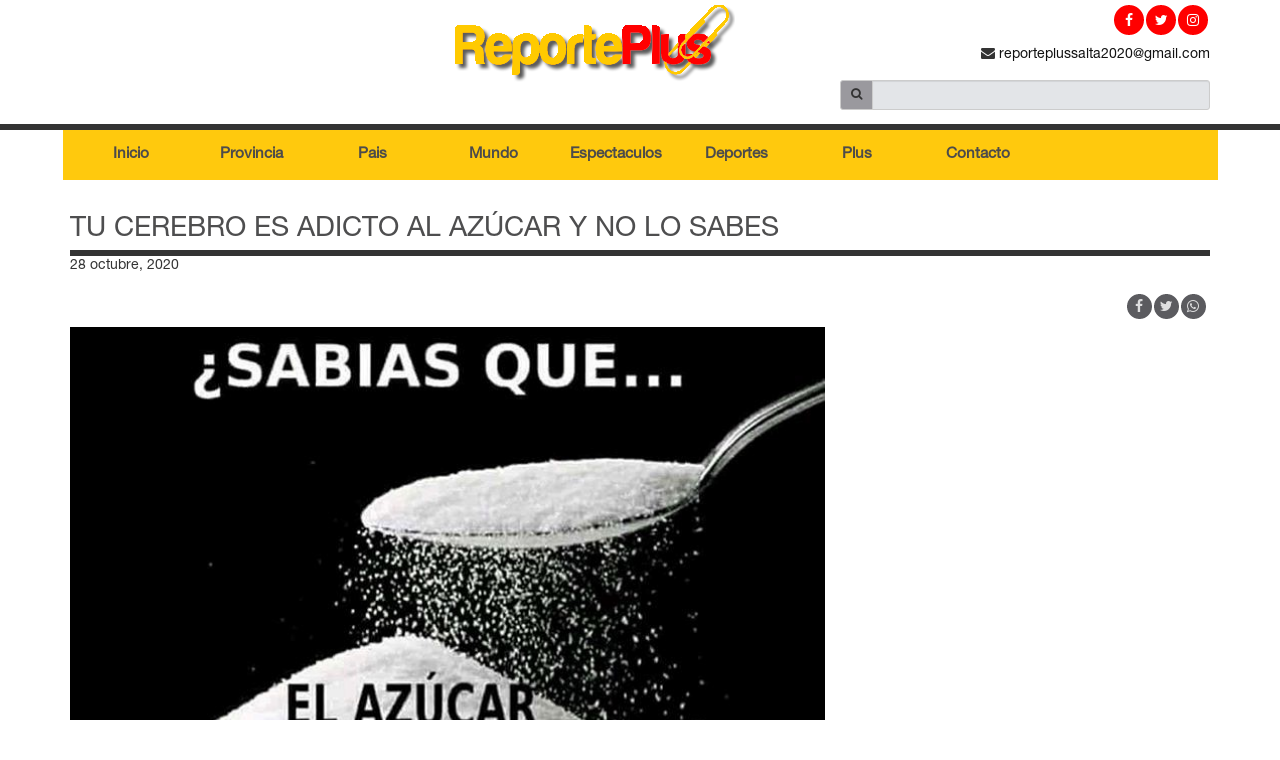

--- FILE ---
content_type: text/html; charset=UTF-8
request_url: https://reporteplus.com.ar/tu-cerebro-es-adicto-al-azucar-y-no-lo-sabes/
body_size: 9659
content:
<!DOCTYPE html>

<html lang="es">

    <head>

        <meta charset="UTF-8">

        <meta http-equiv="X-UA-Compatible" content="IE=edge">

        <meta name="viewport" content="width=device-width, height=device-height, initial-scale=1.0, maximum-scale=1.0, user-scalable=no">

        <!-- The above 3 meta tags *must* come first in the head; any other head content must come *after* these tags -->

        <meta name="csrf-token" content="hJktR0OpTfgw1h6tgkuznQ2yMZhASJSvc0ExmeMq">
        
        <title>Tu cerebro es adicto al azúcar y no lo sabes | Bienvenidos a ReportePLUS | Salta | Argentina</title>
        
        <link rel="icon" href="https://reporteplus.com.ar/wp-content/themes/reporteplus/assets/img/reporte_plus.ico" type="image/x-icon" />

        <!--<link rel="stylesheet" type="text/css" href="https://code.jquery.com/mobile/1.4.5/jquery.mobile-1.4.5.min.css">-->
        
        <!-- Bootstrap -->

        <link href="https://reporteplus.com.ar/wp-content/themes/reporteplus/assets/css/app.css?ver=3.1" rel="stylesheet">
        
        <link href="https://reporteplus.com.ar/wp-content/themes/reporteplus/assets/css/custom.css?ver=3.2" rel="stylesheet">

        <!-- HTML5 shim and Respond.js for IE8 support of HTML5 elements and media queries -->

        <!-- WARNING: Respond.js doesn't work if you view the page via file:// -->

        <!--[if lt IE 9]>

        <script src="https://oss.maxcdn.com/html5shiv/3.7.2/html5shiv.min.js"></script>

        <script src="https://oss.maxcdn.com/respond/1.4.2/respond.min.js"></script>

        <![endif]-->
        
        <meta name='robots' content='max-image-preview:large' />
<link rel='dns-prefetch' href='//s.w.org' />
<link rel="alternate" type="application/rss+xml" title="Bienvenidos a ReportePLUS | Salta | Argentina &raquo; Comentario Tu cerebro es adicto al azúcar y no lo sabes del feed" href="https://reporteplus.com.ar/tu-cerebro-es-adicto-al-azucar-y-no-lo-sabes/feed/" />
		<script type="text/javascript">
			window._wpemojiSettings = {"baseUrl":"https:\/\/s.w.org\/images\/core\/emoji\/13.1.0\/72x72\/","ext":".png","svgUrl":"https:\/\/s.w.org\/images\/core\/emoji\/13.1.0\/svg\/","svgExt":".svg","source":{"concatemoji":"https:\/\/reporteplus.com.ar\/wp-includes\/js\/wp-emoji-release.min.js?ver=5.8.6"}};
			!function(e,a,t){var n,r,o,i=a.createElement("canvas"),p=i.getContext&&i.getContext("2d");function s(e,t){var a=String.fromCharCode;p.clearRect(0,0,i.width,i.height),p.fillText(a.apply(this,e),0,0);e=i.toDataURL();return p.clearRect(0,0,i.width,i.height),p.fillText(a.apply(this,t),0,0),e===i.toDataURL()}function c(e){var t=a.createElement("script");t.src=e,t.defer=t.type="text/javascript",a.getElementsByTagName("head")[0].appendChild(t)}for(o=Array("flag","emoji"),t.supports={everything:!0,everythingExceptFlag:!0},r=0;r<o.length;r++)t.supports[o[r]]=function(e){if(!p||!p.fillText)return!1;switch(p.textBaseline="top",p.font="600 32px Arial",e){case"flag":return s([127987,65039,8205,9895,65039],[127987,65039,8203,9895,65039])?!1:!s([55356,56826,55356,56819],[55356,56826,8203,55356,56819])&&!s([55356,57332,56128,56423,56128,56418,56128,56421,56128,56430,56128,56423,56128,56447],[55356,57332,8203,56128,56423,8203,56128,56418,8203,56128,56421,8203,56128,56430,8203,56128,56423,8203,56128,56447]);case"emoji":return!s([10084,65039,8205,55357,56613],[10084,65039,8203,55357,56613])}return!1}(o[r]),t.supports.everything=t.supports.everything&&t.supports[o[r]],"flag"!==o[r]&&(t.supports.everythingExceptFlag=t.supports.everythingExceptFlag&&t.supports[o[r]]);t.supports.everythingExceptFlag=t.supports.everythingExceptFlag&&!t.supports.flag,t.DOMReady=!1,t.readyCallback=function(){t.DOMReady=!0},t.supports.everything||(n=function(){t.readyCallback()},a.addEventListener?(a.addEventListener("DOMContentLoaded",n,!1),e.addEventListener("load",n,!1)):(e.attachEvent("onload",n),a.attachEvent("onreadystatechange",function(){"complete"===a.readyState&&t.readyCallback()})),(n=t.source||{}).concatemoji?c(n.concatemoji):n.wpemoji&&n.twemoji&&(c(n.twemoji),c(n.wpemoji)))}(window,document,window._wpemojiSettings);
		</script>
		<style type="text/css">
img.wp-smiley,
img.emoji {
	display: inline !important;
	border: none !important;
	box-shadow: none !important;
	height: 1em !important;
	width: 1em !important;
	margin: 0 .07em !important;
	vertical-align: -0.1em !important;
	background: none !important;
	padding: 0 !important;
}
</style>
	<link rel='stylesheet' id='wp-block-library-css'  href='https://reporteplus.com.ar/wp-includes/css/dist/block-library/style.min.css?ver=5.8.6' type='text/css' media='all' />
<link rel="https://api.w.org/" href="https://reporteplus.com.ar/wp-json/" /><link rel="alternate" type="application/json" href="https://reporteplus.com.ar/wp-json/wp/v2/posts/7566" /><link rel="EditURI" type="application/rsd+xml" title="RSD" href="https://reporteplus.com.ar/xmlrpc.php?rsd" />
<link rel="wlwmanifest" type="application/wlwmanifest+xml" href="https://reporteplus.com.ar/wp-includes/wlwmanifest.xml" /> 
<meta name="generator" content="WordPress 5.8.6" />
<link rel="canonical" href="https://reporteplus.com.ar/tu-cerebro-es-adicto-al-azucar-y-no-lo-sabes/" />
<link rel='shortlink' href='https://reporteplus.com.ar/?p=7566' />
<link rel="alternate" type="application/json+oembed" href="https://reporteplus.com.ar/wp-json/oembed/1.0/embed?url=https%3A%2F%2Freporteplus.com.ar%2Ftu-cerebro-es-adicto-al-azucar-y-no-lo-sabes%2F" />
<link rel="alternate" type="text/xml+oembed" href="https://reporteplus.com.ar/wp-json/oembed/1.0/embed?url=https%3A%2F%2Freporteplus.com.ar%2Ftu-cerebro-es-adicto-al-azucar-y-no-lo-sabes%2F&#038;format=xml" />
        
        <link rel="stylesheet" href="https://cdnjs.cloudflare.com/ajax/libs/fancybox/3.0.47/jquery.fancybox.min.css" integrity="sha256-UpdOHyyfsvF5Uu6BhbsYQHd1aCNIvxhICDFjz4QbENo=" crossorigin="anonymous" />
        <script src="https://cdnjs.cloudflare.com/ajax/libs/fancybox/3.0.47/jquery.fancybox.min.js" integrity="sha256-MXT+AJD8HdXQ4nLEbqkMqW3wXXfvjaGQt/Q/iRlBNSU=" crossorigin="anonymous"></script>
        
        <script src="https://reporteplus.com.ar/wp-content/themes/reporteplus/assets/js/hammer.min.js"></script>
        
    </head>

    <body data-spy="scroll" data-target="#menu-ppal">

        <header>
    <div class="hidden-xs">
        <div class="header">
            <div class="container">
                <div class="row">
                    <div class="col-xs-12 col-sm-4">
                        
                    </div>
                    <div class="col-xs-12 col-sm-4">
                        <div class="logo">
                            <a href="https://reporteplus.com.ar" title="Inicio">
                                <img src="https://reporteplus.com.ar/wp-content/themes/reporteplus/assets/img/logo_final_sitio3.png" class="img-responsive" alt="Reporteplus" title="Reporteplus inicio">
                            </a>
                        </div>
                    </div>
                    <div class="col-xs-12 col-sm-4">
                    	  
                    	  <div class="pull-right xpull-center-custom">
                        	<div class="links-redes-sociales">
                              	  <!--<a target="_blank" href="">
                                      <i class="links-red-social fa fa-youtube"></i>
                                  </a>-->
                                  <a target="_blank" href="https://www.instagram.com/reporteplussalta">
                                      <i class="links-red-social fa fa-instagram"></i>
                                  </a>
                                  <a target="_blank" href="https://twitter.com/PlusReporte">
                                      <i class="links-red-social fa fa-twitter"></i>
                                  </a>
                                  <a target="_blank" href="">
                                      <i class="links-red-social fa fa-facebook"></i>
                                  </a>
                          </div>
                        </div>
                        
                        <div class="header-info">
                            <div class="pull-right">
                              <!-- RD -->
                              <div class="clearfix"></div>
                              <a href="#contacto" style="float: right;">
                                  <i class="text-naranja fa fa-envelope"></i>&nbsp;reporteplussalta2020@gmail.com                              </a>
                              <div class="clearfix"></div>
                              <div class="buscador">
                                  <form method="POST" action="/" accept-charset="UTF-8" class="form-horizontal" name="frm_buscador"><input name="_token" type="hidden" value="hJktR0OpTfgw1h6tgkuznQ2yMZhASJSvc0ExmeMq">
                                      <div class="input-group  input-group-sm">
                                          <span class="input-group-btn">
                                              <button class="btn btn-default" type="submit"><i class="text-naranja fa fa-search"></i></button>
                                          </span>
                                          <input class="form-control" name="s" type="text" id="search" value="">
                                      </div>
                                  </form>
                              </div>
                            </div>
                        </div>
                    </div>
                </div>
            </div>
        </div>
        <hr class="separador-naranja">
    </div>
    <nav class="navbar navbar-default navbar-static-top" id="menu-ppal" role="navigation">
      <div class="container">
          <!-- Brand and toggle get grouped for better mobile display -->
          <div class="navbar-header">
            <div class="visible-xs-inline">
              <a href="https://reporteplus.com.ar" title="Inicio">
                <img id="logo-menu-xs" src="https://reporteplus.com.ar/wp-content/themes/reporteplus/assets/img/logo_final_sitio3.png" alt="Reporteplus" title="Reporteplus"/>
              </a>
            </div>
            <button type="button" class="navbar-toggle collapsed" data-toggle="collapse" data-target="#navbar-collapse-1" aria-expanded="false">
              <span class="sr-only">Toggle navigation</span>
              <span class="icon-bar"></span>
              <span class="icon-bar"></span>
              <span class="icon-bar"></span>
            </button>
            <div class="visible-xs-inline">
              <div class="links-redes-sociales-movil">
                <a role="button" data-toggle="collapse" href="#buscador-movil" aria-expanded="false" aria-controls="buscador-movil">
                  <i class="links-red-social-movil fa fa-search"></i>
                </a>
                <!--<a href="" target="_blank">
                  <i class="links-red-social-movil fa fa-youtube"></i>
                </a>-->
                <a href="https://www.instagram.com/reporteplussalta" target="_blank">
                  <i class="links-red-social-movil fa fa-instagram"></i>
                </a>
                <a href="https://twitter.com/PlusReporte" target="_blank">
                  <i class="links-red-social-movil fa fa-twitter"></i>
                </a>
                <a href="" target="_blank">
                  <i class="links-red-social-movil fa fa-facebook"></i>
                </a>
              </div>
            </div>
          </div>
          <div class="row">
            <div class="col-xs-12 nmenubar">
                <!-- Collect the nav links, forms, and other content for toggling -->
                <div class="collapse navbar-collapse" id="navbar-collapse-1">
                  <div class="hidden-xs">
                      <a id="logo-menu" class="navbar-brand" href="https://reporteplus.com.ar">
                        <img id="brand-image" alt="Reporteplus" src="https://reporteplus.com.ar/wp-content/themes/reporteplus/assets/img/logo_final_sitio3.png" title="Reporteplus">
                      </a>
                  </div>
                  <ul class="nav navbar-nav hmenuc">
<li><a href="http://reporteplus.com.ar/">Inicio</a></li>
<li><a href="https://reporteplus.com.ar/provincia/">Provincia</a></li>
<li><a href="https://reporteplus.com.ar/pais/">Pais</a></li>
<li><a href="https://reporteplus.com.ar/mundo/">Mundo</a></li>
<li><a href="https://reporteplus.com.ar/espectaculos/">Espectaculos</a></li>
<li><a href="https://reporteplus.com.ar/deportes/">Deportes</a></li>
<li><a href="https://reporteplus.com.ar/plus/">Plus</a></li>
<li><a href="http://reporteplus.com.ar/#contacto">Contacto</a></li>
</ul>
                </div><!-- /.navbar-collapse -->
                <div class="visible-xs-inline">
                  <div id="buscador-movil" class="collapse">
                    <form method="POST" action="/" accept-charset="UTF-8" class="navbar-form" role="search" name="frm_buscador"><input name="_token" type="hidden" value="hJktR0OpTfgw1h6tgkuznQ2yMZhASJSvc0ExmeMq">
                      <div class="input-group  input-group-sm">
                        <span class="input-group-btn">
                          <button class="btn btn-default" type="submit"><i class="text-naranja fa fa-search"></i></button>
                        </span>
                        <input class="form-control" name="s" type="text" id="search" value="">
                      </div>
                    </form>
                  </div>
                </div>
            </div>
          </div>
      </div><!-- /.container-fluid -->
    </nav>
</header>
<div id="main-content">

      
      
   <div class="wrapper-notice">
    <div class="container">
      <div class="notice">
        <div class="row">
          <div class="col-xs-12">
            <div class="notice-header">
              <h2 class="text-uppercase titulo-5">Tu cerebro es adicto al azúcar y no lo sabes</h2>
              <hr class="separador-naranja">
              <p class="text-naranja">28 octubre, 2020</p>
              
              <div style="height:40px"></div>
              <div class="row">
        	<div class="col-xs-12 col-sm-12">
              <div class="noticia-social-buttons">
              	<a href="whatsapp://send?text=https://reporteplus.com.ar/tu-cerebro-es-adicto-al-azucar-y-no-lo-sabes/" data-action="share/whatsapp/share">
                                                   <i class="social-button fa fa-whatsapp"></i>	
                                                  </a>
                                  <a data-type="twitter" data-url="https://reporteplus.com.ar/tu-cerebro-es-adicto-al-azucar-y-no-lo-sabes/" data-via=""
                     data-description="29-10-20 El azúcar es adictivo… nadie puede negar que los dulces poseen un misterioso poder de atracción que nos vuelve locos. La primera reacción al ver dulces es la de querer comerlos. Están por todos lados, tiendas, anuncios de televisión, en casa, en el trabajo… Pero seguramente tú también has sentido algo en nuestro cuerpo, que nos dice que no debemos comerlos. Nuestro cuerpo es sabio,&hellip;" data-media="https://reporteplus.com.ar/wp-content/uploads/2020/10/azucar.jpg"
                     class="prettySocial" title="Twittear sobre esto">
                    <i class="social-button fa fa-twitter"></i>
                  </a>
                                                  <a data-type="facebook" data-url="https://reporteplus.com.ar/tu-cerebro-es-adicto-al-azucar-y-no-lo-sabes/"
                     data-title="Tu cerebro es adicto al azúcar y no lo sabes" data-description="29-10-20 El azúcar es adictivo… nadie puede negar que los dulces poseen un misterioso poder de atracción que nos vuelve locos. La primera reacción al ver dulces es la de querer comerlos. Están por todos lados, tiendas, anuncios de televisión, en casa, en el trabajo… Pero seguramente tú también has sentido algo en nuestro cuerpo, que nos dice que no debemos comerlos. Nuestro cuerpo es sabio,&amp;hellip;"
                     data-media="https://reporteplus.com.ar/wp-content/uploads/2020/10/azucar.jpg" class="prettySocial" title="Compartir en Facebook">
                    <i class="social-button fa fa-facebook"></i>
                  </a>
                              </div>
            </div>
        </div>
        
            </div>
            <div class="clearfix"></div>
          </div>
        </div>
        <div class="clearfix"></div>

        <div class="row">
        	
          <div class="col-xs-12 col-sm-8">
            <article>
            	
            	              <div class="image">
              	<a href="https://reporteplus.com.ar/wp-content/uploads/2020/10/azucar.jpg" data-fancybox data-caption="Tu cerebro es adicto al azúcar y no lo sabes">
                 <img src="https://reporteplus.com.ar/wp-content/uploads/2020/10/azucar.jpg" alt="Tu cerebro es adicto al azúcar y no lo sabes"/>
                </a>
              </div>
              <hr class="separador-naranja"/>
                            
              <section class="contenido">
                
                <p align="justify">
                	<p>29-10-20 El <strong>azúcar</strong> es adictivo… nadie puede negar que <strong>los dulces</strong> <strong>poseen un misterioso poder de atracción</strong> <strong>que nos vuelve locos</strong>.<span id="more-7566"></span></p>
<p>La primera reacción al ver dulces es la de querer comerlos. Están por todos lados, tiendas, anuncios de televisión, en casa, en el trabajo… Pero seguramente <strong>tú también has sentido <em>algo</em> en nuestro cuerpo</strong>, <strong>que nos <em>dice</em> que no debemos comerlos.</strong></p>
<p>Nuestro cuerpo es sabio, y los alimentos provocan respuestas en nuestro organismo. El ejemplo más evidente sería comer un alimento en mal estado. Nos provoca diarreas y vómitos casi de inmediato. Entonces, <strong>¿cuál es ese misterioso poder que tienen los dulces y el azúcar en concreto?</strong> Vamos a explicarlo poco a poco, de manera sencilla, para que puedas comprender que l<strong>os dulces provocan adicción</strong> pero que son muy dañinos a largo plazo.</p>
<h2>Los dulces nos hacen sentir bien</h2>
<p>Debéis saber que el azúcar, y los alimentos dulces, generan una adicción. Al comerlos nuestro cuerpo activa las llamadas <strong>señales de recompensa del cerebro, las <a href="https://es.wikipedia.org/wiki/Dopamina" target="_blank" rel="noopener">dopaminas</a>.</strong> Es decir, nuestro cerebro al comer dulces manda señales al resto del cuerpo de que ese alimento es muy placentero. Y ese comportamiento que genera placer se queda grabado. Cuando volvamos a comer, nuestro cuerpo reconoce ese placer y lo amplifica. De este modo, con el tiempo, se crean las adicciones. De hecho, el poder de los dulces es tan grande que no necesitamos comerlos para que se active la señal de recompensa. Simplemente al verlos ya nos volvemos locos, y nuestro cerebro te dice «cómelo» .</p>
<h3>Neurotransmisores</h3>
<p>Nuestro cuerpo funciona de la misma manera. <strong>Las dopaminas son neurotransmisores</strong>, es decir, son sustancias que usa nuestro cerebro para crear estados de ánimo. Estas señales nos ayudan a reaccionar a estímulos y así nos adaptamos a los cambios del ambiente. Son unas de las claves de que el ser humano haya llegado hasta nuestros días. <strong>El estímulo en este caso son los dulces y la respuesta es la recompensa en el cerebro, que se amplifica a medida que comes más. </strong>Así, al ver dulces en la televisión, nuestro cerebro inmediatamente segrega las dopaminas, las <em>recompensas</em>, y <em>sentimos </em>que necesitamos comernos los dulces.</p>
<p>Como podéis ver, tenemos en nuestro interior una máquina de recompensa muy poderosa, que se alegra cada vez que comemos dulces. Y es muy peligroso porque el azúcar es tóxico, así que necesitamos aprender a controlarlo, aunque lamentablemente no es nada fácil escapar de las garras del chocolate o de los pasteles…</p>
<h2>Por qué el azúcar es adictivo</h2>
<p>La respuesta parece bastante simple y obvia una vez reflexionas sobre el tema. Como hemos comentado más veces, <strong>nuestro cuerpo, el <em>homo sapiens</em>, está desarrollado para vivir como lo hacían nuestros antepasados hace miles de años</strong>. La evolución digamos que se ha quedado parada en este sentido, con la agricultura, la ganadería, la vida en sociedad más o menos moderna. Ya no tenemos que ir a buscar el alimento a los árboles o ser nómadas como nuestros antepasados.</p>
<p>Si nos guiamos por este patrón, podemos ver que hay pocas cosas dulces en la naturaleza que nuestros antepasados pudieran comer. La fruta es lo más dulce que existe en la naturaleza. Y la fruta es de los mejores alimentos que podemos encontrar. Está cargada de nutrientes esenciales, de minerales, de agua que nos hidrata y nos aporta la cantidad justa de calorías… En definitiva, es el alimento perfecto, así que lógicamente nuestro cuerpo lo quiere, lo busca y lo come. <strong>Nuestros antepasados asociaban el sabor dulce con alimentos nutritivos</strong>, <strong>como las frutas.</strong></p>
<h3>Los dulces actuales no son alimentos de calidad</h3>
<p>Pero llega un momento en que el ser humano empieza a desarrollar técnicas para refinar azúcar puro de algunos vegetales, especialmente de la caña de azúcar y de la remolacha. Recordar en este punto que el azúcar es el nombre común de la sacarosa, que explicamos en el artículo de <a href="https://cienciaconsalud.com/lipidos/carbohidratos-y-azucares-diferencias/" target="_blank" rel="noopener">carbohidratos y azúcares</a>. Nuestro cerebro se enfrenta por primera vez a una sustancia nueva, extremadamente dulce. No existe en la naturaleza nada tan dulce. <strong>Nuestro cerebro <em>piensa</em> que algo tan dulce tiene que ser el mejor alimento, el <em>alimento definitivo</em>, y nada más lejos de la realidad</strong>.</p>
<p><strong>El azúcar es tóxico, incluso en cantidades bajas</strong>. No hay más que hablar. Está demostrado en infinidad de artículos científicos. Nuestro cuerpo no está preparado para comer una cantidad grande de azúcar. La cantidad recomendad por la OMS es de alrededor de 20 gramos por día, o un 10% de las calorías necesarias diarias.</p>
<p>Fuente: Ciencia con Salud</p>
<p>Foto: Functionalflower</p>
<p>&nbsp;</p>
                </p>
                
              </section>
              <!--<hr class="separador-naranja"/>-->

            </article>
            <div class="row">
              <div class="col-md-12">
              </div>
            </div>
          </div>
          
          <div class="col-xs-12 col-sm-4">
            <div class="notice-realated">
            </div>	
          </div>  
          
                                    
        </div>
        
        <div style="height:40px"></div>
        
        <div class="row commentssty">
        	<div class="col-xs-12 col-sm-12">
        	
<div id="comments" class="comments-area">

		<div id="respond" class="comment-respond">
		<h3 id="reply-title" class="comment-reply-title">Comentario <small><a rel="nofollow" id="cancel-comment-reply-link" href="/tu-cerebro-es-adicto-al-azucar-y-no-lo-sabes/#respond" style="display:none;">Cancelar la respuesta</a></small></h3><form action="https://reporteplus.com.ar/wp-comments-post.php" method="post" id="commentform" class="comment-form"><div class="comment-form-author"><label for="author">Nombre<span class="required"> *</span></label></div><div><input id="author" name="author" type="text" value="" size="30" aria-required="true" /></div>
<p class="comment-form-cookies-consent"><input id="wp-comment-cookies-consent" name="wp-comment-cookies-consent" type="checkbox" value="yes" /> <label for="wp-comment-cookies-consent">Guarda mi nombre, correo electrónico y web en este navegador para la próxima vez que comente.</label></p>
<div class="comment-form-comment"><label for="comment">Comentario</label></div><div><textarea id="comment" name="comment" cols="45" rows="8" maxlength="65525" aria-required="true" required="required"></textarea></div><p class="form-submit"><input name="submit" type="submit" id="submit" class="submit" value="Publicar el comentario" /> <input type='hidden' name='comment_post_ID' value='7566' id='comment_post_ID' />
<input type='hidden' name='comment_parent' id='comment_parent' value='0' />
</p></form>	</div><!-- #respond -->
	
</div><!-- #comments -->
        	</div>
        </div>
        
        
        
        
        
      </div>
    </div>
  </div>
  
        
  <div class="clearfix"></div>

        </div>

        <span id="btn-subir">^</span>

        <hr class="separador-naranja">
        

<div id="prevnoticia" class="close-item" style="display: none; visibility: visible; position: fixed; right: 0; bottom: 60px; z-index: 10000; cursor: pointer;">
                <article class="noticiap noticia-proxima noticia-con-foto">
                    <h4 class="etiqueta">Confirman que habrá temporada de verano 2021: ¿Habrá carnaval?</h4>
                                            <div class="img-mask-wrapper">
                            <div class="img-mask img-mask-16x9">
                                <img src="https://reporteplus.com.ar/wp-content/uploads/2020/10/carnaval.jpg" alt="Confirman que habrá temporada de verano 2021: ¿Habrá carnaval?">
                            </div>
                        </div>
                                        <header>
                        <a href="https://reporteplus.com.ar/confirman-que-habra-temporada-de-verano-2021-habra-carnaval/" class="alinkprev"><h3 class="titulo">29-10-20 Desde el Ministerio de Turismo de Nación ratificaron que&hellip;</h3></a>
                    </header>
                </article>
<a href="javascript:void(0);" style="position: absolute; top: 5px; right: 5px; z-index: 10001" onclick="close1()"><i class="fa fa-times fa-custom1"></i></a></div>


<script type="text/javascript">
var _Glob_cl = true;
//$(function() {	
	//$('.fa-close').click(function(){
    //$('#prevnoticia').hide();
    //alert('hhh');
  //});
//});  
function close1(){
	$('#prevnoticia').css('display','none');
	_Glob_cl = false;
}
</script>


<footer>
	
<div class="col-xs-12 col-sm-12 cssfooter">
		<div class="row">
			Copyright &copy; 2010 Reporte PLUS | Todos los derechos reservados.<br>www.reporteplus.com.ar | Oficina Central: (+54) 387 4329580<br>Para publicitar en nuestro sitio web contáctese a publicidad@reporteplus.com.ar
		</div>
</div>
<div class="clearfix"></div>
	
</footer>

        <!-- jQuery (necessary for Bootstrap's JavaScript plugins) -->

        <!--<script src="https://ajax.googleapis.com/ajax/libs/jquery/1.11.3/jquery.min.js"></script>-->

        <script src="https://reporteplus.com.ar/wp-content/themes/reporteplus/assets/js/script.js"></script>

        <!-- Include all compiled plugins (below), or include individual files as needed -->

        <!--<script src="https://reporteplus.com.ar/wp-content/themes/reporteplus/assets/bootstrap/js/bootstrap.min.js"></script>-->

        <script src="https://reporteplus.com.ar/wp-content/themes/reporteplus/assets/js/pretty-social/jquery.prettySocial.min.js"></script>

        <script type="text/javascript" class="source">

            $('.prettySocial').prettySocial();

        </script>

            <script type="text/javascript">
        /*$('#navbar-collapse-1 ul li a[href^="#"]').each(function() {*/
        $('#navbar-collapse-1 ul li a').each(function() {
            if (location.pathname.replace(/^\//,'') == this.pathname.replace(/^\//,'')
            && location.hostname == this.hostname
            && this.hash.replace(/#/,'') ) {
              var $targetId = $(this.hash), $targetAnchor = $('[name=' + this.hash.slice(1) +']');
              var $target = $targetId.length ? $targetId : $targetAnchor.length ? $targetAnchor : false;
               if ($target) {
                 var targetOffset = $target.offset().top - 60;
                 $(this).click(function() {
                   $('html, body').animate({scrollTop: targetOffset}, 500);
                   return false;
                 });
              }
            }
          });

        $(window).scroll(function() {
            if( $(this).scrollTop() > 122 ){
                $('#menu-ppal').addClass('navbar-fixed-top');
                $('#btn-subir').slideDown(500);
                $('#logo-menu').show('slow');
            } else {
                $('#menu-ppal').removeClass('navbar-fixed-top');
                $('#btn-subir').slideUp(500);
                $('#logo-menu').hide('slow');
            }
            
            if( $(this).scrollTop() > 350 ){
                if($('#prevnoticia').length){
                	if(_Glob_cl){
                	 $('#prevnoticia').css('display','block');
                	 //$('#prevnoticia').slideDown( "slow" );
                  }
                }	
            } else {	
                if($('#prevnoticia').length){
                	$('#prevnoticia').css('display','none');
                }	
            }	
        });

        $('#btn-subir').click(function(){
            $('body, html').animate({
                scrollTop: '0px'
            }, 500);
        });
    </script>

        <script type="text/javascript">

            $("img.lazy").lazyload({

                effect : "fadeIn"

            });



            $('#presentacion').on('hidden.bs.modal', function (e) {

                //player.stopVideo();

            })



            $("#form_contacto").submit(function (e) {

                var url = $(this).attr('action'); // the script where you handle the form input.

                $.ajax({

                    type: "POST",
                    
                    timeout: 10000,

                    url: url,
                    
                    cache: false,

                    data: $("#form_contacto").serializeArray(), // serializes the form's elements.

                    beforeSend: function () {

                        $('#respuesta').html('<div class="progress"><div class="progress-bar progress-bar-striped active" role="progressbar" aria-valuenow="50" aria-valuemin="0" aria-valuemax="100" style="width: 50%"><span class="sr-only">50% Complete</span></div></div><p>Espere unos segundos. Estamos procesando su solicitud.</p>');

                    },

                })

                .done(function (json) {
                	
                	  if(json['Status']=='ok'){

                    $('#respuesta').html('Gracias por su consulta. Nos comunicaremos con usted lo antes posible.');

                    $("#form_contacto").trigger("reset");
                    
                    }else if(json['Status']=='error'){
                     
                    $('#respuesta').html(json['Message']);
                    
                    }	

                })

                .fail(function(jqXHR, textStatus) {
                	
                	if(textStatus==="timeout") {

                        $('#respuesta').html('El tiempo de espera es prolongado, en este momento no puede procesarse el pedido. Por favor intente nuevamente mas tarde. Gracias.');
                        
                  }else{
                  	
                        $('#respuesta').html('A ocurrido un error al enviar el correo. Comuniquese a contacto@saltasoy.com.ar');
                  
                  }	

                });

                e.preventDefault(); // avoid to execute the actual submit of the form.

            });

        </script>
        
        
      
      <script>
          var myElements = document.getElementsByClassName('image');
          [].slice.call(myElements).forEach(function(myElement) {
          var mc = new Hammer(myElement);
          mc.on("swipeleft", function(ev) {
              $("#carousel-dia-a-dia").carousel("next");
          });
          mc.on("swiperight", function(ev) {
              $("#carousel-dia-a-dia").carousel("prev");
          });
          
          });
          
                    	
                    	
          /*var myElements2 = document.getElementsByClassName('notice');
          [].slice.call(myElements2).forEach(function(myElement2) {
          var mc2 = new Hammer(myElement2);
          mc2.on("swipeleft", function(ev) {
              window.location.replace("https://reporteplus.com.ar/la-lluvia-y-el-granizo-se-hicieron-sentir-en-salta/");
          });
          mc2.on("swiperight", function(ev) {
              window.location.replace("https://reporteplus.com.ar/confirman-que-habra-temporada-de-verano-2021-habra-carnaval/");
          });
          
          });*/
          

	        //$("[data-fancybox]").fancybox({
		        // Options will go here
	        //});
          
                   
          
      </script>
			

    <script type='text/javascript' src='https://reporteplus.com.ar/wp-includes/js/wp-embed.min.js?ver=5.8.6' id='wp-embed-js'></script>
         

    </body>

</html>

--- FILE ---
content_type: text/css
request_url: https://reporteplus.com.ar/wp-content/themes/reporteplus/assets/css/custom.css?ver=3.2
body_size: 3922
content:
/*body, html, #main-content*/

/*.wrapper-contenido-1*/

.xheader, .xnavbar-default {
    background-color:#FDEED9 !important;
    background: -webkit-linear-gradient(left, #FDEED9 , #FFC90D) !important; /* For Safari 5.1 to 6.0 */
    background: -o-linear-gradient(right, #FDEED9, #FFC90D) !important; /* For Opera 11.1 to 12.0 */
    background: -moz-linear-gradient(right, #FDEED9, #FFC90D) !important; /* For Firefox 3.6 to 15 */
    background: linear-gradient(to right, #FDEED9 , #FFC90D) !important; /* Standard syntax */
}

footer {
	background-color: #FFC90D;
}	

.header {
	background-color:#FFFFFF !important;
}	

.wrapper-contenido-1, .wrapper-contenido-2, .noticiasmascss, .wrapper-contacto, .wrapper-notice {
	/*background-color:#FFF0E1 !important;*/
	background-color:#FFFFFF !important;
}

.pull-center-custom {
  text-align:center;
  padding-right:33%;
}
.clearb {
	clear:both;
}

#btn-subir {
  background-color: rgba(246, 153, 33, 0.7) !important;
  /*color: #D62313 !important;*/
  color: #FFFFFF !important;
}

/*body, html {height:100%; width: 100%;}
#header{border-bottom:1px solid blue;}
#footer{border-top:1px solid blue;}
#header,#footer{height:15%;}
#content{height:70%;}
#header,#footer,#content{width:100%; box-sizing:border-box;}*/

/*comments*/

#respond { 
/*background: #ececec;*/
padding:0 5px 0 5px;
}

/* Highlight active form field */

#respond input[type=text], textarea {
  -webkit-transition: all 0.30s ease-in-out;
  -moz-transition: all 0.30s ease-in-out;
  -ms-transition: all 0.30s ease-in-out;
  -o-transition: all 0.30s ease-in-out;
  outline: none;
  padding: 3px 0px 3px 3px;
  margin: 5px 1px 3px 0px;
  border: 1px solid #DDDDDD;
}
 
 
#respond input[type=text]:focus, textarea:focus {
  box-shadow: 0 0 5px rgba(81, 203, 238, 1);
  margin: 5px 1px 3px 0px;
  border: 1px solid rgba(81, 203, 238, 1);
}

/*end comments*/

/*.commentssty {
	background-color:#e3e5e8 !important;
}	*/

/*.commentlist > li.comment {
 
    background: #99ccff;
    border: 3px solid #ddd;
    -moz-border-radius: 3px;
    border-radius: 3px;
    margin: 0 0 1.625em;
    padding: 1.625em;
    position: relative;
}*/

/****************
advanced comment styles
****************/
/* 
h3#comments,.comment-navigation,.comment-navigation:after,#respond:after,.comment-rss{display:block} 
ol.commentlist{width:100%} 
h3#comments,#respond h3{height:25px;text-align:left;background:#4c7faa;color:#fff;padding:5px 0 0 5px} 
ol.commentlist,li.authorcomment,li.comment,#respond h3,form#commentform,input#submit{margin:0}
ol.commentlist,ol.commentlist ul,form#commentform{padding:0}  
ol.commentlist{border-bottom:1px solid #ccc} 
ol.commentlist ul{margin:0 0 0 20px} 
li.authorcomment,li.comment,form#commentform textarea,form#commentform input{border:1px solid #ccc}
li.authorcomment,li.comment{padding:10px 0 0 10px;list-style:none;border-bottom:none} 
li.even{background:#fff} 
li.odd{background:#efefef} 
.authorcomment{background:#deebf9} 
ul.children ul{margin-left:20px} 
ul.children li{border-right:none} 
.vcard img{float:left;background:#c4c4c4} 
.vcard img,.comment-navigation .newer a,.comment-navigation .older a{padding:5px} 
.comment-meta,ol.commentlist li small,p.subscribe-to-comments label{position:relative} 
.comment-meta,ol.commentlist li small{top:10px;left:10px} 
.comment-text{margin:0 10px 0 0} 
.reply,.comment-navigation .newer,input#submit{float:right} 
.reply,.comment-navigation .newer a,.comment-navigation .older a,input#submit{background:#4c7faa} 
.reply{margin:0 10px 10px 0} 
a.comment-reply-link,.reply a:link,
.comment-navigation .newer a,.comment-navigation .older a,input#submit{display:inline-block;text-align:center;cursor:pointer;color:#fff} 
a.comment-reply-link,.reply a:link{padding:5px 0} a.comment-reply-link,.reply a:link,input#submit{width:70px} 
a.comment-reply-link:hover,.reply a:hover,.comment-navigation .newer a:hover,
.comment-navigation .older a:hover,input#submit:hover{background:#e7e7e7;text-decoration:none;color:#4c7faa;font-weight:bold} 
a.comment-reply-link:hover,.reply a:hover,input#submit:hover{width:68px} 
a.comment-reply-link:hover,.reply a:hover{padding:4px 0} 
a.comment-reply-link:hover,.reply a:hover,.comment-navigation .newer a:hover,.comment-navigation .older a:hover{border:1px solid #4c7faa} 
.comment-navigation{margin:10px 0 10px 0} .comment-navigation:after,#respond:after{content:".";height:0;visibility:hidden} 
.clear{clear:both} 
.comment-navigation .newer a:hover,.comment-navigation .older a:hover{padding:4px} 
form#commentform textarea,form#commentform input{padding:2px 3px} 
form#commentform textarea{width:442px} 
input#submit{padding:5px 0 !important;border:0 !important} 
input#submit,p.subscribe-to-comments input{outline:0} 
input#submit:hover{padding:4px 0 !important;border:1px solid #4c7faa !important} 
p.subscribe-to-comments{background:url('images/email_32.png') no-repeat} 
p.subscribe-to-comments,.comment-rss{height:32px;text-indent:42px;padding:5px 0 0 0} 
p.subscribe-to-comments input{margin:5px 3px 3px 3px !important;border:0} 
p.subscribe-to-comments label{top:-2px;color:#666} 
.comment-rss{background:url('images/rss_32.png') no-repeat} 
 
.comment-total{text-align: center;font-size: 1.5em;color: #fff;}
.comment-total span{font-size: 2em;color: #800000;}*/

.submit {
    background-color: #D62313; /* Green */
    border: none;
    color: white;
    padding: 5px 22px;
    text-align: center;
    text-decoration: none;
    display: inline-block;
    font-size: 16px;
    border-radius: 7px;
}

.reply a {
    background-color: #A29B9B; /* Green */
    border: none;
    color: white;
    padding: 5px 12px;
    text-align: center;
    text-decoration: none;
    display: inline-block;
    font-size: 12px;
    border-radius: 7px;
}

.comment-author cite {
  font-weight:bold;
}

.titulo a {
	text-decoration:none !important;
	color:#fff !important;
}	

/*.noticiasmascss {
	background-color: #FFF !important;
}	*/

.notimascuadro {
	background-color: #FFF !important;
}

.notimastitulo a {
	text-decoration: none !important;
	color:#000 !important;
}	

.notimascabecera {
    position: relative;
    background-color: #EAEAEA;
    height: 145px;
    padding: 10px;
}

.dia-a-dia .notimascabecera h2 {
    margin: 0px;
    font-size: 20px;
}

h2.notimastitulo {
    font-size: 22px !important;
}

/*CUSTOM PREVIEW*/

.close-item {
    position: absolute;
    bottom: -120px;
    z-index: 900;
    display: none;
    visibility: hidden;
    padding: 10px;
    background-color: #fff;
    box-shadow: 0 3px 10px rgba(0,0,0,.5);
    width: 320px;
    min-height: 120px;
    
    
}

.noticiap.noticia-proxima, .noticiap.noticia-proxima:hover .noticiap.noticia-proxima:focus {
    text-decoration: none;
}

.noticiap.noticia-proxima {
    color: #333;
}

.noticiap {
    width: 100%;
    padding-right:8px;
}

article, aside, details, figcaption, figure, footer, header, hgroup, main, menu, nav, section, summary {
    display: block;
}

.noticiap.noticia-proxima .etiqueta {
    font-family: 'Arial','News Cycle','Times New Roman',serif;
    color: #555;
    font-size: 18px;
    font-weight: 700;
    margin-top: 0;
    margin-bottom: 5px;
    border-bottom: 2px solid #D86F6F;
}

.noticiap.noticia-proxima.noticia-con-foto .img-mask-wrapper {
    width: 40%;
    float: left;
    margin-right: 10px;
}

.noticiap h3 {
	font-size:11px;
}	

.noticiap.noticia-proxima.noticia-con-foto .titulo {
    width: calc(60% - 10px);
    float: left;
}

.noticiap.noticia-proxima:hover .titulo {
    color: #DA4040;
}

.noticiap.noticia-proxima .titulo {
    margin: 0;
    font-weight: 700;
    font-size: 18px;
}

.noticiap .titulo {
    font-family: 'Arial','News Cycle','Times New Roman',serif;
}

.alinkprev {
	text-decoration:none;
}	

.fa-custom1 {
	font-size:26px !important;
}	

/*CALENDAR*/

/*body
{
  font-family: "Helvetica Neue Bold", arial, helvetica, sans-serif;
  font-size: 100%;
  margin: 10px;
  color: #333;
  background-color: #cecece;
}

h1
{
  margin: 0;
  font-weight: normal;
}*/

time.icon
{
  font-size: 0.6em; /* change icon size */
  display: block;
  position: relative;
  width: 7em;
  height: 7em;
  background-color: #fff;
  margin: 2em auto;
  border-radius: 0.6em;
  box-shadow: 0 1px 0 #bdbdbd, 0 2px 0 #fff, 0 3px 0 #bdbdbd, 0 4px 0 #fff, 0 5px 0 #bdbdbd, 0 0 0 1px #bdbdbd;
  overflow: hidden;
  -webkit-backface-visibility: hidden;
  -webkit-transform: rotate(0deg) skewY(0deg);
  -webkit-transform-origin: 50% 10%;
  transform-origin: 50% 10%;
}

time.icon *
{
  display: block;
  width: 100%;
  font-size: 1em;
  font-weight: bold;
  font-style: normal;
  text-align: center;
}

time.icon strong
{
  position: absolute;
  top: 0;
  padding: 0.4em 0;
  color: #fff;
  background-color: #fd9f1b;
  border-bottom: 1px dashed #f37302;
  box-shadow: 0 2px 0 #fd9f1b;
}

time.icon em
{
  position: absolute;
  bottom: 0.3em;
  color: #fd9f1b;
}

time.icon span
{
  width: 100%;
  font-size: 2.8em;
  letter-spacing: -0.05em;
  padding-top: 0.8em;
  color: #2f2f2f;
}

time.icon:hover, time.icon:focus
{
  -webkit-animation: swing 0.6s ease-out;
  animation: swing 0.6s ease-out;
}

@-webkit-keyframes swing {
  0%   { -webkit-transform: rotate(0deg)  skewY(0deg); }
  20%  { -webkit-transform: rotate(12deg) skewY(4deg); }
  60%  { -webkit-transform: rotate(-9deg) skewY(-3deg); }
  80%  { -webkit-transform: rotate(6deg)  skewY(-2deg); }
  100% { -webkit-transform: rotate(0deg)  skewY(0deg); }
}

@keyframes swing {
  0%   { transform: rotate(0deg)  skewY(0deg); }
  20%  { transform: rotate(12deg) skewY(4deg); }
  60%  { transform: rotate(-9deg) skewY(-3deg); }
  80%  { transform: rotate(6deg)  skewY(-2deg); }
  100% { transform: rotate(0deg)  skewY(0deg); }
}

.eventotxt {
	/*padding:10px 2px 5px 2px;*/
	font-size:0.85em;
}	

.eventosdiv {
	height:395px;
	overflow-y:scroll;
	background-color:#F3F3F3;
}	

.eventosdiv h4,.eventosdiv div.fecha,.eventosdiv div {
	color:#000 !important;
}	

.title_eventos {
	color:#000 !important;
}	

h2 {font-size:2em;}

.separador-naranja-2 {
  width: 100%;
  /*border: 3px solid #333 !important;*/
  border: 1px solid #7F7F7F !important;
  margin: 0px;
  border-left: none !important;
  border-right: none !important;
}

.navbar-toggle {
    background-color: #D62313;
}

/*.ui-btn {
	display:none !important;
}	*/

/*contact form*/
.wpcf7 input[type="text"],
.wpcf7 input[type="email"],
.wpcf7 textarea
{
    background-color: #fff;
    color: #000;
    width: 100%;
}

/*Comments icon*/
.count-icon-y {
    display: inline-block;
    position: relative;
}

.count-y {
    position: absolute;
    top: 0;
    right: 0;

    height: 16px;
    width: 16px;

    background: #FFFFFF;
    color: #000000;
    border-radius: 8px;

    font-size: 12px;    
    text-align: center;
}

.wrapper-contenido-2 {
    padding: 30px 0 10px 0 !important;
}    

/*custom colors*/

.cabecera-naranja-transparente {
    background-color: rgba(255, 201, 13, 0.8) !important;   /*#f69921*/
}

.notimascabecera {
    background-color: #FFC90D !important;
}

.leermas, .btn-archivo {
    background-color: #000000 !important;
    color:#FFFFFF !important;
}

.wrapper-radio {
    background-color: #FFC90D !important;
}

.noticia-wide .image {
    background-color: #FFC90D !important; /*#FFC90D*/
}

.noticia-wide {
    background-color: #FFC90D !important;
}

.cabecera-gris-transparente {
    background-color: rgba(255, 201, 13, 0.8) !important; /*246,153,33*/
}

.navbar-default .navbar-nav > .active > a, .navbar-default .navbar-nav > .active > a:hover, .navbar-default .navbar-nav > .active > a:focus {
    color: #fff;
    background-color: #FFC90D;
}

.cssfooter {
 padding:20px;
}

#btn-subir {
    background-color: rgba(0, 0, 0, 0.7) !important;
    color: #FFFFFF !important;
}

#btn-subir {
    bottom: 120px !important;
}    

#menu-ppal > .container {
    /*margin-right: 0 !important;
    margin-left: 0 !important;
    width:auto !important;*/
    
    /*background-color:#FDEED9 !important;*/
    /*background: -webkit-linear-gradient(left, #FDEED9 , #FFC90D) !important;*/ /* For Safari 5.1 to 6.0 */
    /*background: -o-linear-gradient(right, #FDEED9, #FFC90D) !important;*/ /* For Opera 11.1 to 12.0 */
    /*background: -moz-linear-gradient(right, #FDEED9, #FFC90D) !important;*/ /* For Firefox 3.6 to 15 */
    /*background: linear-gradient(to right, #FDEED9 , #FFC90D) !important;*/ /* Standard syntax */
    
    background-color:#FFC90D !important;
}

.navbar-default {
    /*background-color:#FFF0E1 !important;*/
    background-color:#FFFFFF !important;
}    

.ximagecontent {
	position:absolute;
	left:50%;
	top:50%;
	margin-left:-20%;
	margin-top:-20%;
}

.ximagecenter {
	  width:50%;
}

footer {
   height: auto;
}

/*.hmenuc {
	display: table !important;
  width: 100% !important;
}*/
/*.hmenuc li {
	display: table-cell !important;*/
	/*min-width:8% !important;
	max-width:auto !important;*/
	/*width:auto !important;
}	*/

/*.nmenubar {
	padding-left: 0px !important;
  padding-right: 0px !important;
}	*/
.hmenuc {
	width: 85% !important;
	font-weight:bold !important;
	font-size:1.1em !important;
}	
.hmenuc li {
	/*padding-left: 30px !important;
  padding-right: 30px !important;*/
  width:12.5% !important;
  text-align:center;
}	

.cabecera-principal-fixed h2 a, .cabecera-fixed h4 a, .noticia-wide h2 a {
    color: #000000;
}

.text-blanco {
    color: #000000 !important;
}

.image2pos img {
	/*width: 400px;
  height: 300px;*/
  /*width:80%;
  height:auto;*/
 margin: 0 0 0 -50%;
}	

.links-red-social {
    background-color: #FF0000 !important;
}    

/*.dia-a-dia .image img {
    height: auto !important;
}*/

.diadia2 .image img {
    height: auto !important;
}

.noticia-wide .image img {
    width: auto !important;
    margin-left:0 !important;
}

.noticia-portada .image img {
    height: auto;
    /*width: auto !important;
    min-width: 100% !important;
    max-width: none !important;*/
}

.noticiavideo .image img {
	height:100%;
}	

/*custom banners*/
.img-responsive3 {
	max-height:125px;
	display:block;
	width: auto;
}

.img-responsive4 {
	/*max-height:125px;*/
	display:block;
	width: 100%;
}	

.wrapper-contenido-1 {
	padding:15px 0px;
}	

.wrapper-contenido-2-banner {
	padding:0px 0px 15px 0px;
}	

.noticias-invertida-1-banner .col-xs-12 {
	padding-top:5px;
}	

.vcenterct {
	display: inline-block;
  vertical-align: middle;
  /*float: none;*/
}	